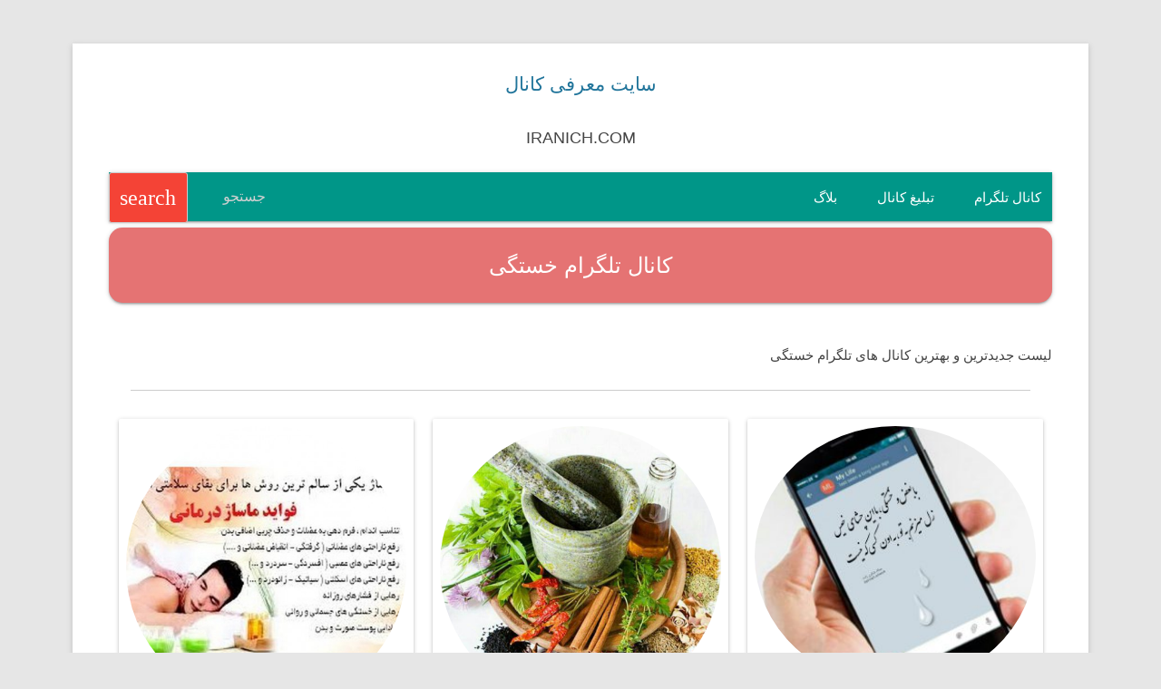

--- FILE ---
content_type: text/html; charset=UTF-8
request_url: https://iranich.com/%DA%A9%D8%A7%D9%86%D8%A7%D9%84-%D8%AA%D9%84%DA%AF%D8%B1%D8%A7%D9%85/%D8%AE%D8%B3%D8%AA%DA%AF%DB%8C
body_size: 15758
content:
<!DOCTYPE html>
<!--[if IE 7]><html class="ie ie7" dir="rtl" lang="fa-IR">
<![endif]-->
<!--[if IE 8]><html class="ie ie8" dir="rtl" lang="fa-IR">
<![endif]-->
<!--[if !(IE 7) & !(IE 8)]><!--><html dir="rtl" lang="fa-IR">
<!--<![endif]--><head><meta name="viewport" content="width=device-width, initial-scale=1.0"/><meta charset="UTF-8" /><meta name="viewport" content="width=device-width" /><link rel="profile" href="https://gmpg.org/xfn/11" /><link rel="pingback" href="https://iranich.com/xmlrpc.php">
<!--[if lt IE 9]> <script src="https://iranich.com/wp-content/themes/channel/js/html5.js" ></script> <![endif]--><meta name='robots' content='index, follow, max-image-preview:large, max-snippet:-1, max-video-preview:-1' /><link rel="canonical" href="https://iranich.com/کانال-تلگرام/خستگی" /><meta property="og:locale" content="fa_IR" /><meta property="og:type" content="article" /><meta property="og:title" content="کانال های تلگرام خستگی" /><meta property="og:url" content="https://iranich.com/کانال-تلگرام/خستگی" /><meta property="og:site_name" content="سایت معرفی کانال" /><meta property="og:image" content="https://iranich.com/wp-content/uploads/2020/07/iranichcom-org-logo.png" /><meta property="og:image:width" content="512" /><meta property="og:image:height" content="512" /><meta property="og:image:type" content="image/png" /><meta name="twitter:card" content="summary_large_image" /> <script type="application/ld+json" class="yoast-schema-graph">{"@context":"https://schema.org","@graph":[{"@type":"CollectionPage","@id":"https://iranich.com/کانال-تلگرام/%d8%ae%d8%b3%d8%aa%da%af%db%8c","url":"https://iranich.com/کانال-تلگرام/%d8%ae%d8%b3%d8%aa%da%af%db%8c","name":"کانال های تلگرام خستگی","isPartOf":{"@id":"https://iranich.com/#website"},"primaryImageOfPage":{"@id":"https://iranich.com/کانال-تلگرام/%d8%ae%d8%b3%d8%aa%da%af%db%8c#primaryimage"},"image":{"@id":"https://iranich.com/کانال-تلگرام/%d8%ae%d8%b3%d8%aa%da%af%db%8c#primaryimage"},"thumbnailUrl":"https://iranich.com/wp-content/uploads/2019/07/342.jpg","breadcrumb":{"@id":"https://iranich.com/کانال-تلگرام/%d8%ae%d8%b3%d8%aa%da%af%db%8c#breadcrumb"},"inLanguage":"fa-IR"},{"@type":"ImageObject","inLanguage":"fa-IR","@id":"https://iranich.com/کانال-تلگرام/%d8%ae%d8%b3%d8%aa%da%af%db%8c#primaryimage","url":"https://iranich.com/wp-content/uploads/2019/07/342.jpg","contentUrl":"https://iranich.com/wp-content/uploads/2019/07/342.jpg","width":720,"height":668},{"@type":"BreadcrumbList","@id":"https://iranich.com/کانال-تلگرام/%d8%ae%d8%b3%d8%aa%da%af%db%8c#breadcrumb","itemListElement":[{"@type":"ListItem","position":1,"name":"صفحه اصلی","item":"https://iranich.com/"},{"@type":"ListItem","position":2,"name":"خستگی"}]},{"@type":"WebSite","@id":"https://iranich.com/#website","url":"https://iranich.com/","name":"سایت معرفی کانال","description":"معرفی جدیدترین و بهترین کانال های تلگرام","publisher":{"@id":"https://iranich.com/#organization"},"potentialAction":[{"@type":"SearchAction","target":{"@type":"EntryPoint","urlTemplate":"https://iranich.com/?s={search_term_string}"},"query-input":{"@type":"PropertyValueSpecification","valueRequired":true,"valueName":"search_term_string"}}],"inLanguage":"fa-IR"},{"@type":"Organization","@id":"https://iranich.com/#organization","name":"معرفی کانال تلگرام","url":"https://iranich.com/","logo":{"@type":"ImageObject","inLanguage":"fa-IR","@id":"https://iranich.com/#/schema/logo/image/","url":"https://iranich.com/wp-content/uploads/2020/07/iranichcom-org-logo.png","contentUrl":"https://iranich.com/wp-content/uploads/2020/07/iranichcom-org-logo.png","width":512,"height":512,"caption":"معرفی کانال تلگرام"},"image":{"@id":"https://iranich.com/#/schema/logo/image/"},"sameAs":["https://www.facebook.com/telechnl","https://t.me/telechnl"]}]}</script> <style id='wp-img-auto-sizes-contain-inline-css' type='text/css'>img:is([sizes=auto i],[sizes^="auto," i]){contain-intrinsic-size:3000px 1500px}
/*# sourceURL=wp-img-auto-sizes-contain-inline-css */</style><link data-optimized="2" rel="stylesheet" href="https://iranich.com/wp-content/litespeed/css/c4ea3c3ec0542236413fee62797e81d0.css?ver=13149" /><style id='wp-block-heading-inline-css' type='text/css'>h1:where(.wp-block-heading).has-background,h2:where(.wp-block-heading).has-background,h3:where(.wp-block-heading).has-background,h4:where(.wp-block-heading).has-background,h5:where(.wp-block-heading).has-background,h6:where(.wp-block-heading).has-background{padding:1.25em 2.375em}h1.has-text-align-left[style*=writing-mode]:where([style*=vertical-lr]),h1.has-text-align-right[style*=writing-mode]:where([style*=vertical-rl]),h2.has-text-align-left[style*=writing-mode]:where([style*=vertical-lr]),h2.has-text-align-right[style*=writing-mode]:where([style*=vertical-rl]),h3.has-text-align-left[style*=writing-mode]:where([style*=vertical-lr]),h3.has-text-align-right[style*=writing-mode]:where([style*=vertical-rl]),h4.has-text-align-left[style*=writing-mode]:where([style*=vertical-lr]),h4.has-text-align-right[style*=writing-mode]:where([style*=vertical-rl]),h5.has-text-align-left[style*=writing-mode]:where([style*=vertical-lr]),h5.has-text-align-right[style*=writing-mode]:where([style*=vertical-rl]),h6.has-text-align-left[style*=writing-mode]:where([style*=vertical-lr]),h6.has-text-align-right[style*=writing-mode]:where([style*=vertical-rl]){rotate:180deg}
/*# sourceURL=https://iranich.com/wp-includes/blocks/heading/style.min.css */</style><style id='wp-block-image-inline-css' type='text/css'>.wp-block-image>a,.wp-block-image>figure>a{display:inline-block}.wp-block-image img{box-sizing:border-box;height:auto;max-width:100%;vertical-align:bottom}@media not (prefers-reduced-motion){.wp-block-image img.hide{visibility:hidden}.wp-block-image img.show{animation:show-content-image .4s}}.wp-block-image[style*=border-radius] img,.wp-block-image[style*=border-radius]>a{border-radius:inherit}.wp-block-image.has-custom-border img{box-sizing:border-box}.wp-block-image.aligncenter{text-align:center}.wp-block-image.alignfull>a,.wp-block-image.alignwide>a{width:100%}.wp-block-image.alignfull img,.wp-block-image.alignwide img{height:auto;width:100%}.wp-block-image .aligncenter,.wp-block-image .alignleft,.wp-block-image .alignright,.wp-block-image.aligncenter,.wp-block-image.alignleft,.wp-block-image.alignright{display:table}.wp-block-image .aligncenter>figcaption,.wp-block-image .alignleft>figcaption,.wp-block-image .alignright>figcaption,.wp-block-image.aligncenter>figcaption,.wp-block-image.alignleft>figcaption,.wp-block-image.alignright>figcaption{caption-side:bottom;display:table-caption}.wp-block-image .alignleft{float:left;margin:.5em 1em .5em 0}.wp-block-image .alignright{float:right;margin:.5em 0 .5em 1em}.wp-block-image .aligncenter{margin-left:auto;margin-right:auto}.wp-block-image :where(figcaption){margin-bottom:1em;margin-top:.5em}.wp-block-image.is-style-circle-mask img{border-radius:9999px}@supports ((-webkit-mask-image:none) or (mask-image:none)) or (-webkit-mask-image:none){.wp-block-image.is-style-circle-mask img{border-radius:0;-webkit-mask-image:url('data:image/svg+xml;utf8,<svg viewBox="0 0 100 100" xmlns="http://www.w3.org/2000/svg"><circle cx="50" cy="50" r="50"/></svg>');mask-image:url('data:image/svg+xml;utf8,<svg viewBox="0 0 100 100" xmlns="http://www.w3.org/2000/svg"><circle cx="50" cy="50" r="50"/></svg>');mask-mode:alpha;-webkit-mask-position:center;mask-position:center;-webkit-mask-repeat:no-repeat;mask-repeat:no-repeat;-webkit-mask-size:contain;mask-size:contain}}:root :where(.wp-block-image.is-style-rounded img,.wp-block-image .is-style-rounded img){border-radius:9999px}.wp-block-image figure{margin:0}.wp-lightbox-container{display:flex;flex-direction:column;position:relative}.wp-lightbox-container img{cursor:zoom-in}.wp-lightbox-container img:hover+button{opacity:1}.wp-lightbox-container button{align-items:center;backdrop-filter:blur(16px) saturate(180%);background-color:#5a5a5a40;border:none;border-radius:4px;cursor:zoom-in;display:flex;height:20px;justify-content:center;left:16px;opacity:0;padding:0;position:absolute;text-align:center;top:16px;width:20px;z-index:100}@media not (prefers-reduced-motion){.wp-lightbox-container button{transition:opacity .2s ease}}.wp-lightbox-container button:focus-visible{outline:3px auto #5a5a5a40;outline:3px auto -webkit-focus-ring-color;outline-offset:3px}.wp-lightbox-container button:hover{cursor:pointer;opacity:1}.wp-lightbox-container button:focus{opacity:1}.wp-lightbox-container button:focus,.wp-lightbox-container button:hover,.wp-lightbox-container button:not(:hover):not(:active):not(.has-background){background-color:#5a5a5a40;border:none}.wp-lightbox-overlay{box-sizing:border-box;cursor:zoom-out;height:100vh;overflow:hidden;position:fixed;right:0;top:0;visibility:hidden;width:100%;z-index:100000}.wp-lightbox-overlay .close-button{align-items:center;cursor:pointer;display:flex;justify-content:center;left:calc(env(safe-area-inset-left) + 16px);min-height:40px;min-width:40px;padding:0;position:absolute;top:calc(env(safe-area-inset-top) + 16px);z-index:5000000}.wp-lightbox-overlay .close-button:focus,.wp-lightbox-overlay .close-button:hover,.wp-lightbox-overlay .close-button:not(:hover):not(:active):not(.has-background){background:none;border:none}.wp-lightbox-overlay .lightbox-image-container{height:var(--wp--lightbox-container-height);overflow:hidden;position:absolute;right:50%;top:50%;transform:translate(50%,-50%);transform-origin:top right;width:var(--wp--lightbox-container-width);z-index:9999999999}.wp-lightbox-overlay .wp-block-image{align-items:center;box-sizing:border-box;display:flex;height:100%;justify-content:center;margin:0;position:relative;transform-origin:100% 0;width:100%;z-index:3000000}.wp-lightbox-overlay .wp-block-image img{height:var(--wp--lightbox-image-height);min-height:var(--wp--lightbox-image-height);min-width:var(--wp--lightbox-image-width);width:var(--wp--lightbox-image-width)}.wp-lightbox-overlay .wp-block-image figcaption{display:none}.wp-lightbox-overlay button{background:none;border:none}.wp-lightbox-overlay .scrim{background-color:#fff;height:100%;opacity:.9;position:absolute;width:100%;z-index:2000000}.wp-lightbox-overlay.active{visibility:visible}@media not (prefers-reduced-motion){.wp-lightbox-overlay.active{animation:turn-on-visibility .25s both}.wp-lightbox-overlay.active img{animation:turn-on-visibility .35s both}.wp-lightbox-overlay.show-closing-animation:not(.active){animation:turn-off-visibility .35s both}.wp-lightbox-overlay.show-closing-animation:not(.active) img{animation:turn-off-visibility .25s both}.wp-lightbox-overlay.zoom.active{animation:none;opacity:1;visibility:visible}.wp-lightbox-overlay.zoom.active .lightbox-image-container{animation:lightbox-zoom-in .4s}.wp-lightbox-overlay.zoom.active .lightbox-image-container img{animation:none}.wp-lightbox-overlay.zoom.active .scrim{animation:turn-on-visibility .4s forwards}.wp-lightbox-overlay.zoom.show-closing-animation:not(.active){animation:none}.wp-lightbox-overlay.zoom.show-closing-animation:not(.active) .lightbox-image-container{animation:lightbox-zoom-out .4s}.wp-lightbox-overlay.zoom.show-closing-animation:not(.active) .lightbox-image-container img{animation:none}.wp-lightbox-overlay.zoom.show-closing-animation:not(.active) .scrim{animation:turn-off-visibility .4s forwards}}@keyframes show-content-image{0%{visibility:hidden}99%{visibility:hidden}to{visibility:visible}}@keyframes turn-on-visibility{0%{opacity:0}to{opacity:1}}@keyframes turn-off-visibility{0%{opacity:1;visibility:visible}99%{opacity:0;visibility:visible}to{opacity:0;visibility:hidden}}@keyframes lightbox-zoom-in{0%{transform:translate(calc(((-100vw + var(--wp--lightbox-scrollbar-width))/2 + var(--wp--lightbox-initial-left-position))*-1),calc(-50vh + var(--wp--lightbox-initial-top-position))) scale(var(--wp--lightbox-scale))}to{transform:translate(50%,-50%) scale(1)}}@keyframes lightbox-zoom-out{0%{transform:translate(50%,-50%) scale(1);visibility:visible}99%{visibility:visible}to{transform:translate(calc(((-100vw + var(--wp--lightbox-scrollbar-width))/2 + var(--wp--lightbox-initial-left-position))*-1),calc(-50vh + var(--wp--lightbox-initial-top-position))) scale(var(--wp--lightbox-scale));visibility:hidden}}
/*# sourceURL=https://iranich.com/wp-includes/blocks/image/style.min.css */</style><style id='wp-block-image-theme-inline-css' type='text/css'>:root :where(.wp-block-image figcaption){color:#555;font-size:13px;text-align:center}.is-dark-theme :root :where(.wp-block-image figcaption){color:#ffffffa6}.wp-block-image{margin:0 0 1em}
/*# sourceURL=https://iranich.com/wp-includes/blocks/image/theme.min.css */</style><style id='wp-block-latest-posts-inline-css' type='text/css'>.wp-block-latest-posts{box-sizing:border-box}.wp-block-latest-posts.alignleft{margin-right:2em}.wp-block-latest-posts.alignright{margin-left:2em}.wp-block-latest-posts.wp-block-latest-posts__list{list-style:none}.wp-block-latest-posts.wp-block-latest-posts__list li{clear:both;overflow-wrap:break-word}.wp-block-latest-posts.is-grid{display:flex;flex-wrap:wrap}.wp-block-latest-posts.is-grid li{margin:0 0 1.25em 1.25em;width:100%}@media (min-width:600px){.wp-block-latest-posts.columns-2 li{width:calc(50% - .625em)}.wp-block-latest-posts.columns-2 li:nth-child(2n){margin-left:0}.wp-block-latest-posts.columns-3 li{width:calc(33.33333% - .83333em)}.wp-block-latest-posts.columns-3 li:nth-child(3n){margin-left:0}.wp-block-latest-posts.columns-4 li{width:calc(25% - .9375em)}.wp-block-latest-posts.columns-4 li:nth-child(4n){margin-left:0}.wp-block-latest-posts.columns-5 li{width:calc(20% - 1em)}.wp-block-latest-posts.columns-5 li:nth-child(5n){margin-left:0}.wp-block-latest-posts.columns-6 li{width:calc(16.66667% - 1.04167em)}.wp-block-latest-posts.columns-6 li:nth-child(6n){margin-left:0}}:root :where(.wp-block-latest-posts.is-grid){padding:0}:root :where(.wp-block-latest-posts.wp-block-latest-posts__list){padding-right:0}.wp-block-latest-posts__post-author,.wp-block-latest-posts__post-date{display:block;font-size:.8125em}.wp-block-latest-posts__post-excerpt,.wp-block-latest-posts__post-full-content{margin-bottom:1em;margin-top:.5em}.wp-block-latest-posts__featured-image a{display:inline-block}.wp-block-latest-posts__featured-image img{height:auto;max-width:100%;width:auto}.wp-block-latest-posts__featured-image.alignleft{float:left;margin-right:1em}.wp-block-latest-posts__featured-image.alignright{float:right;margin-left:1em}.wp-block-latest-posts__featured-image.aligncenter{margin-bottom:1em;text-align:center}
/*# sourceURL=https://iranich.com/wp-includes/blocks/latest-posts/style.min.css */</style><style id='wp-block-group-inline-css' type='text/css'>.wp-block-group{box-sizing:border-box}:where(.wp-block-group.wp-block-group-is-layout-constrained){position:relative}
/*# sourceURL=https://iranich.com/wp-includes/blocks/group/style.min.css */</style><style id='wp-block-group-theme-inline-css' type='text/css'>:where(.wp-block-group.has-background){padding:1.25em 2.375em}
/*# sourceURL=https://iranich.com/wp-includes/blocks/group/theme.min.css */</style><style id='wp-block-paragraph-inline-css' type='text/css'>.is-small-text{font-size:.875em}.is-regular-text{font-size:1em}.is-large-text{font-size:2.25em}.is-larger-text{font-size:3em}.has-drop-cap:not(:focus):first-letter{float:right;font-size:8.4em;font-style:normal;font-weight:100;line-height:.68;margin:.05em 0 0 .1em;text-transform:uppercase}body.rtl .has-drop-cap:not(:focus):first-letter{float:none;margin-right:.1em}p.has-drop-cap.has-background{overflow:hidden}:root :where(p.has-background){padding:1.25em 2.375em}:where(p.has-text-color:not(.has-link-color)) a{color:inherit}p.has-text-align-left[style*="writing-mode:vertical-lr"],p.has-text-align-right[style*="writing-mode:vertical-rl"]{rotate:180deg}
/*# sourceURL=https://iranich.com/wp-includes/blocks/paragraph/style.min.css */</style><style id='global-styles-inline-css' type='text/css'>:root{--wp--preset--aspect-ratio--square: 1;--wp--preset--aspect-ratio--4-3: 4/3;--wp--preset--aspect-ratio--3-4: 3/4;--wp--preset--aspect-ratio--3-2: 3/2;--wp--preset--aspect-ratio--2-3: 2/3;--wp--preset--aspect-ratio--16-9: 16/9;--wp--preset--aspect-ratio--9-16: 9/16;--wp--preset--color--black: #000000;--wp--preset--color--cyan-bluish-gray: #abb8c3;--wp--preset--color--white: #fff;--wp--preset--color--pale-pink: #f78da7;--wp--preset--color--vivid-red: #cf2e2e;--wp--preset--color--luminous-vivid-orange: #ff6900;--wp--preset--color--luminous-vivid-amber: #fcb900;--wp--preset--color--light-green-cyan: #7bdcb5;--wp--preset--color--vivid-green-cyan: #00d084;--wp--preset--color--pale-cyan-blue: #8ed1fc;--wp--preset--color--vivid-cyan-blue: #0693e3;--wp--preset--color--vivid-purple: #9b51e0;--wp--preset--color--blue: #21759b;--wp--preset--color--dark-gray: #444;--wp--preset--color--medium-gray: #9f9f9f;--wp--preset--color--light-gray: #e6e6e6;--wp--preset--gradient--vivid-cyan-blue-to-vivid-purple: linear-gradient(135deg,rgb(6,147,227) 0%,rgb(155,81,224) 100%);--wp--preset--gradient--light-green-cyan-to-vivid-green-cyan: linear-gradient(135deg,rgb(122,220,180) 0%,rgb(0,208,130) 100%);--wp--preset--gradient--luminous-vivid-amber-to-luminous-vivid-orange: linear-gradient(135deg,rgb(252,185,0) 0%,rgb(255,105,0) 100%);--wp--preset--gradient--luminous-vivid-orange-to-vivid-red: linear-gradient(135deg,rgb(255,105,0) 0%,rgb(207,46,46) 100%);--wp--preset--gradient--very-light-gray-to-cyan-bluish-gray: linear-gradient(135deg,rgb(238,238,238) 0%,rgb(169,184,195) 100%);--wp--preset--gradient--cool-to-warm-spectrum: linear-gradient(135deg,rgb(74,234,220) 0%,rgb(151,120,209) 20%,rgb(207,42,186) 40%,rgb(238,44,130) 60%,rgb(251,105,98) 80%,rgb(254,248,76) 100%);--wp--preset--gradient--blush-light-purple: linear-gradient(135deg,rgb(255,206,236) 0%,rgb(152,150,240) 100%);--wp--preset--gradient--blush-bordeaux: linear-gradient(135deg,rgb(254,205,165) 0%,rgb(254,45,45) 50%,rgb(107,0,62) 100%);--wp--preset--gradient--luminous-dusk: linear-gradient(135deg,rgb(255,203,112) 0%,rgb(199,81,192) 50%,rgb(65,88,208) 100%);--wp--preset--gradient--pale-ocean: linear-gradient(135deg,rgb(255,245,203) 0%,rgb(182,227,212) 50%,rgb(51,167,181) 100%);--wp--preset--gradient--electric-grass: linear-gradient(135deg,rgb(202,248,128) 0%,rgb(113,206,126) 100%);--wp--preset--gradient--midnight: linear-gradient(135deg,rgb(2,3,129) 0%,rgb(40,116,252) 100%);--wp--preset--font-size--small: 13px;--wp--preset--font-size--medium: 20px;--wp--preset--font-size--large: 36px;--wp--preset--font-size--x-large: 42px;--wp--preset--spacing--20: 0.44rem;--wp--preset--spacing--30: 0.67rem;--wp--preset--spacing--40: 1rem;--wp--preset--spacing--50: 1.5rem;--wp--preset--spacing--60: 2.25rem;--wp--preset--spacing--70: 3.38rem;--wp--preset--spacing--80: 5.06rem;--wp--preset--shadow--natural: 6px 6px 9px rgba(0, 0, 0, 0.2);--wp--preset--shadow--deep: 12px 12px 50px rgba(0, 0, 0, 0.4);--wp--preset--shadow--sharp: 6px 6px 0px rgba(0, 0, 0, 0.2);--wp--preset--shadow--outlined: 6px 6px 0px -3px rgb(255, 255, 255), 6px 6px rgb(0, 0, 0);--wp--preset--shadow--crisp: 6px 6px 0px rgb(0, 0, 0);}:where(.is-layout-flex){gap: 0.5em;}:where(.is-layout-grid){gap: 0.5em;}body .is-layout-flex{display: flex;}.is-layout-flex{flex-wrap: wrap;align-items: center;}.is-layout-flex > :is(*, div){margin: 0;}body .is-layout-grid{display: grid;}.is-layout-grid > :is(*, div){margin: 0;}:where(.wp-block-columns.is-layout-flex){gap: 2em;}:where(.wp-block-columns.is-layout-grid){gap: 2em;}:where(.wp-block-post-template.is-layout-flex){gap: 1.25em;}:where(.wp-block-post-template.is-layout-grid){gap: 1.25em;}.has-black-color{color: var(--wp--preset--color--black) !important;}.has-cyan-bluish-gray-color{color: var(--wp--preset--color--cyan-bluish-gray) !important;}.has-white-color{color: var(--wp--preset--color--white) !important;}.has-pale-pink-color{color: var(--wp--preset--color--pale-pink) !important;}.has-vivid-red-color{color: var(--wp--preset--color--vivid-red) !important;}.has-luminous-vivid-orange-color{color: var(--wp--preset--color--luminous-vivid-orange) !important;}.has-luminous-vivid-amber-color{color: var(--wp--preset--color--luminous-vivid-amber) !important;}.has-light-green-cyan-color{color: var(--wp--preset--color--light-green-cyan) !important;}.has-vivid-green-cyan-color{color: var(--wp--preset--color--vivid-green-cyan) !important;}.has-pale-cyan-blue-color{color: var(--wp--preset--color--pale-cyan-blue) !important;}.has-vivid-cyan-blue-color{color: var(--wp--preset--color--vivid-cyan-blue) !important;}.has-vivid-purple-color{color: var(--wp--preset--color--vivid-purple) !important;}.has-black-background-color{background-color: var(--wp--preset--color--black) !important;}.has-cyan-bluish-gray-background-color{background-color: var(--wp--preset--color--cyan-bluish-gray) !important;}.has-white-background-color{background-color: var(--wp--preset--color--white) !important;}.has-pale-pink-background-color{background-color: var(--wp--preset--color--pale-pink) !important;}.has-vivid-red-background-color{background-color: var(--wp--preset--color--vivid-red) !important;}.has-luminous-vivid-orange-background-color{background-color: var(--wp--preset--color--luminous-vivid-orange) !important;}.has-luminous-vivid-amber-background-color{background-color: var(--wp--preset--color--luminous-vivid-amber) !important;}.has-light-green-cyan-background-color{background-color: var(--wp--preset--color--light-green-cyan) !important;}.has-vivid-green-cyan-background-color{background-color: var(--wp--preset--color--vivid-green-cyan) !important;}.has-pale-cyan-blue-background-color{background-color: var(--wp--preset--color--pale-cyan-blue) !important;}.has-vivid-cyan-blue-background-color{background-color: var(--wp--preset--color--vivid-cyan-blue) !important;}.has-vivid-purple-background-color{background-color: var(--wp--preset--color--vivid-purple) !important;}.has-black-border-color{border-color: var(--wp--preset--color--black) !important;}.has-cyan-bluish-gray-border-color{border-color: var(--wp--preset--color--cyan-bluish-gray) !important;}.has-white-border-color{border-color: var(--wp--preset--color--white) !important;}.has-pale-pink-border-color{border-color: var(--wp--preset--color--pale-pink) !important;}.has-vivid-red-border-color{border-color: var(--wp--preset--color--vivid-red) !important;}.has-luminous-vivid-orange-border-color{border-color: var(--wp--preset--color--luminous-vivid-orange) !important;}.has-luminous-vivid-amber-border-color{border-color: var(--wp--preset--color--luminous-vivid-amber) !important;}.has-light-green-cyan-border-color{border-color: var(--wp--preset--color--light-green-cyan) !important;}.has-vivid-green-cyan-border-color{border-color: var(--wp--preset--color--vivid-green-cyan) !important;}.has-pale-cyan-blue-border-color{border-color: var(--wp--preset--color--pale-cyan-blue) !important;}.has-vivid-cyan-blue-border-color{border-color: var(--wp--preset--color--vivid-cyan-blue) !important;}.has-vivid-purple-border-color{border-color: var(--wp--preset--color--vivid-purple) !important;}.has-vivid-cyan-blue-to-vivid-purple-gradient-background{background: var(--wp--preset--gradient--vivid-cyan-blue-to-vivid-purple) !important;}.has-light-green-cyan-to-vivid-green-cyan-gradient-background{background: var(--wp--preset--gradient--light-green-cyan-to-vivid-green-cyan) !important;}.has-luminous-vivid-amber-to-luminous-vivid-orange-gradient-background{background: var(--wp--preset--gradient--luminous-vivid-amber-to-luminous-vivid-orange) !important;}.has-luminous-vivid-orange-to-vivid-red-gradient-background{background: var(--wp--preset--gradient--luminous-vivid-orange-to-vivid-red) !important;}.has-very-light-gray-to-cyan-bluish-gray-gradient-background{background: var(--wp--preset--gradient--very-light-gray-to-cyan-bluish-gray) !important;}.has-cool-to-warm-spectrum-gradient-background{background: var(--wp--preset--gradient--cool-to-warm-spectrum) !important;}.has-blush-light-purple-gradient-background{background: var(--wp--preset--gradient--blush-light-purple) !important;}.has-blush-bordeaux-gradient-background{background: var(--wp--preset--gradient--blush-bordeaux) !important;}.has-luminous-dusk-gradient-background{background: var(--wp--preset--gradient--luminous-dusk) !important;}.has-pale-ocean-gradient-background{background: var(--wp--preset--gradient--pale-ocean) !important;}.has-electric-grass-gradient-background{background: var(--wp--preset--gradient--electric-grass) !important;}.has-midnight-gradient-background{background: var(--wp--preset--gradient--midnight) !important;}.has-small-font-size{font-size: var(--wp--preset--font-size--small) !important;}.has-medium-font-size{font-size: var(--wp--preset--font-size--medium) !important;}.has-large-font-size{font-size: var(--wp--preset--font-size--large) !important;}.has-x-large-font-size{font-size: var(--wp--preset--font-size--x-large) !important;}
/*# sourceURL=global-styles-inline-css */</style><style id='classic-theme-styles-inline-css' type='text/css'>/*! This file is auto-generated */
.wp-block-button__link{color:#fff;background-color:#32373c;border-radius:9999px;box-shadow:none;text-decoration:none;padding:calc(.667em + 2px) calc(1.333em + 2px);font-size:1.125em}.wp-block-file__button{background:#32373c;color:#fff;text-decoration:none}
/*# sourceURL=/wp-includes/css/classic-themes.min.css */</style> <script type="text/javascript" src="https://iranich.com/wp-includes/js/jquery/jquery.min.js?ver=3.7.1" id="jquery-core-js"></script> <script data-optimized="1" type="text/javascript" src="https://iranich.com/wp-content/litespeed/js/7885a680a7bbe682bd61fee24956610b.js?ver=5e0a0" id="jquery-migrate-js"></script> <meta name="generator" content="WordPress 6.9" /><style type="text/css">/* Background color */
                .fbc-page .fbc-wrap .fbc-items {
                    background-color: ;
                }
                /* Items font size */
                .fbc-page .fbc-wrap .fbc-items li {
                    font-size: 14px;
                }
                
                /* Items' link color */
                .fbc-page .fbc-wrap .fbc-items li a {
                    color: #337ab7;                    
                }
                
                /* Seprator color */
                .fbc-page .fbc-wrap .fbc-items li .fbc-separator {
                    color: #cccccc;
                }
                
                /* Active item & end-text color */
                .fbc-page .fbc-wrap .fbc-items li.active span,
                .fbc-page .fbc-wrap .fbc-items li .fbc-end-text {
                    color: #27272a;
                    font-size: 14px;
                }</style><link rel="preload" href="https://iranich.com/wp-content/themes/channel/fonts/SansFa.woff2" as="font" type="font/woff2" crossorigin><link rel="preload" href="https://iranich.com/wp-content/themes/channel/fonts/MaterialIcons-Regular.woff2" as="font" type="font/woff2" crossorigin><link rel="icon" href="https://iranich.com/wp-content/uploads/2020/06/cropped-iranichcom-logo-32x32.png" sizes="32x32" /><link rel="icon" href="https://iranich.com/wp-content/uploads/2020/06/cropped-iranichcom-logo-192x192.png" sizes="192x192" /><link rel="apple-touch-icon" href="https://iranich.com/wp-content/uploads/2020/06/cropped-iranichcom-logo-180x180.png" /><meta name="msapplication-TileImage" content="https://iranich.com/wp-content/uploads/2020/06/cropped-iranichcom-logo-270x270.png" /><style type="text/css" id="wp-custom-css">@media only screen and (min-width: 960px) {
.fixed-action-btn {
	display: none !important;
}
}
button.button.member-count {
    position: absolute;
    left: 50%;
    transform: translateX(-50%);
	   bottom: 50px;
    background-color: #26a69a;
		color:white;
    font-size: 18px;
		border:none;
		border-radius: 25px;
	  display: block;
    margin-left: auto;
    margin-right: auto;
}
button.button.member-count.special {
    background-color: #ff004e;
}
span.button.member-count {
    position: absolute;
    left: 50%;
    transform: translateX(-50%);
    bottom: 50px;
    background-color: #26a69a;
    color: white;
    font-size: 18px;
    border: none;
    border-radius: 25px;
	  padding: 8px 16px;
		border-radius: 25px;
}
.site-content {
    width: 100% !important;
}
.card.small .card-image + .card-content, .card.medium .card-image + .card-content, .card.large .card-image + .card-content {
    max-height: 100%;
}
.card.large {
    min-height: 720px;
}
.entry-content h2, .comment-content h2, .mu_register h2 {
    font-size: 22px !important;
}
.entry-header .entry-title {
    font-size: 24px !important;
}
strong {
    font-weight: 700;
}
.entry-content h3, .comment-content h3 {
    font-size: 20px !important;
}
button {
    color: white;
    background-color: red;
    padding: 10px 20px;
    font-size: 18px;
    font-weight: 600;
}
.widget-area {
    width: 100%;
}
figcaption.wp-element-caption {
    text-align: center !important;
    font-size: 18px;
    padding: 0px;
    margin: 10px 0px;
}
.wp-block-latest-posts__featured-image .button.member-count {
    display: none;
}
.widget-area .widget {
    margin-bottom: 10px !important;
}
.wp-block-latest-posts__featured-image.aligncenter {
    margin-top: 30px;
}
a.wp-block-latest-posts__post-title {
    font-size: 16px;
}
.fbc-page .fbc-wrap .fbc-items {
font-family: 'SansFa', Helvetica, Arial, sans-serif !important;
}

@media (max-width: 600px) {
  .card.large {
    min-height: auto !important;
    height: auto !important;
    padding-bottom: 70px;
  }
	.row .col {
			padding: 0 0.2rem !important;
	}
	.site {
			padding: 0 10px !important;
	}
}

@media (min-width: 601px) {
  .card.large {
    min-height: 780px !important;
		padding-bottom: 10px;
  }
}

.card .card-image img {
    border-radius: 50%;
    padding: 8px;
}
.entry-content img, .comment-content img, .widget img, img.header-image, .author-avatar img, img.wp-post-image {
    box-shadow: unset;
}
div#primary .card.hoverable {
    box-shadow: unset;
}
img {
    border-radius: 50% !important;
}
button.button.member-count.special:hover {
    background: #ff004e !important;
}
.btn {
    border-radius: 15px;
}
.card-panel.red.lighten-2.center-align.white-text {
    border-radius: 15px;
}</style><title>کانال های تلگرام خستگی</title> <script data-optimized="1" src="https://iranich.com/wp-content/litespeed/js/a93a7219b6e92ada0cb139bfc8e287d5.js?ver=287d5" ></script> <script data-optimized="1" >jQuery.ias({container:"#content",item:".post",next:".nav-previous a",pagination:'.navigation',loader:'<div class="progress"><div class="indeterminate"></div></div>',triggerPageThreshold:2,trigger:'<div class="center"><a class="waves-effect waves-light btn-large red white-text">نمایش موارد بیشتر</a></div><br>',onLoadItems:function(items){console.log('item loaded')}})</script> <script data-cfasync="false" nonce="bddbe5e8-5e69-4796-8074-4f0caf40b129">try{(function(w,d){!function(j,k,l,m){if(j.zaraz)console.error("zaraz is loaded twice");else{j[l]=j[l]||{};j[l].executed=[];j.zaraz={deferred:[],listeners:[]};j.zaraz._v="5874";j.zaraz._n="bddbe5e8-5e69-4796-8074-4f0caf40b129";j.zaraz.q=[];j.zaraz._f=function(n){return async function(){var o=Array.prototype.slice.call(arguments);j.zaraz.q.push({m:n,a:o})}};for(const p of["track","set","debug"])j.zaraz[p]=j.zaraz._f(p);j.zaraz.init=()=>{var q=k.getElementsByTagName(m)[0],r=k.createElement(m),s=k.getElementsByTagName("title")[0];s&&(j[l].t=k.getElementsByTagName("title")[0].text);j[l].x=Math.random();j[l].w=j.screen.width;j[l].h=j.screen.height;j[l].j=j.innerHeight;j[l].e=j.innerWidth;j[l].l=j.location.href;j[l].r=k.referrer;j[l].k=j.screen.colorDepth;j[l].n=k.characterSet;j[l].o=(new Date).getTimezoneOffset();if(j.dataLayer)for(const t of Object.entries(Object.entries(dataLayer).reduce((u,v)=>({...u[1],...v[1]}),{})))zaraz.set(t[0],t[1],{scope:"page"});j[l].q=[];for(;j.zaraz.q.length;){const w=j.zaraz.q.shift();j[l].q.push(w)}r.defer=!0;for(const x of[localStorage,sessionStorage])Object.keys(x||{}).filter(z=>z.startsWith("_zaraz_")).forEach(y=>{try{j[l]["z_"+y.slice(7)]=JSON.parse(x.getItem(y))}catch{j[l]["z_"+y.slice(7)]=x.getItem(y)}});r.referrerPolicy="origin";r.src="/cdn-cgi/zaraz/s.js?z="+btoa(encodeURIComponent(JSON.stringify(j[l])));q.parentNode.insertBefore(r,q)};["complete","interactive"].includes(k.readyState)?zaraz.init():j.addEventListener("DOMContentLoaded",zaraz.init)}}(w,d,"zarazData","script");window.zaraz._p=async d$=>new Promise(ea=>{if(d$){d$.e&&d$.e.forEach(eb=>{try{const ec=d.querySelector("script[nonce]"),ed=ec?.nonce||ec?.getAttribute("nonce"),ee=d.createElement("script");ed&&(ee.nonce=ed);ee.innerHTML=eb;ee.onload=()=>{d.head.removeChild(ee)};d.head.appendChild(ee)}catch(ef){console.error(`Error executing script: ${eb}\n`,ef)}});Promise.allSettled((d$.f||[]).map(eg=>fetch(eg[0],eg[1])))}ea()});zaraz._p({"e":["(function(w,d){})(window,document)"]});})(window,document)}catch(e){throw fetch("/cdn-cgi/zaraz/t"),e;};</script></head><body class="rtl archive tag tag-9618 wp-embed-responsive wp-theme-channel single-author"><div id="page" class="hfeed site"><header id="masthead" role="banner"><div class="row center">
<br><h2 class="site-title center-align"><a href="https://iranich.com/" title="سایت معرفی کانال" rel="home">سایت معرفی کانال</a></h2>
<br><h3 class="center">
IRANICH.COM</h3></div><nav id="site-navigation" class="main-navigation teal" role="navigation"><div class="nav-wrapper"><div class="row"><div class="hide-on-large-only">
<a href="#" class="sidenav-trigger col s1 m1 l1 right"	data-target="mobile-links">
<i class="material-icons">menu</i>	</a></div><div class="hide-on-med-and-down col l10 right white-text"><ul id="menu-menu-1" class=""><li id="menu-item-131738" class="menu-item menu-item-type-custom menu-item-object-custom menu-item-home menu-item-has-children menu-item-131738 right"><a href="https://iranich.com/">کانال تلگرام</a><ul class="sub-menu"><li id="menu-item-132910" class="menu-item menu-item-type-custom menu-item-object-custom menu-item-132910 right"><a href="https://iranich.com/کانال-تلگرام/فیلم">کانال فیلم</a></li><li id="menu-item-132914" class="menu-item menu-item-type-custom menu-item-object-custom menu-item-132914 right"><a href="https://iranich.com/کانال-تلگرام/سریال">کانال سریال</a></li><li id="menu-item-132911" class="menu-item menu-item-type-custom menu-item-object-custom menu-item-132911 right"><a href="https://iranich.com/کانال-تلگرام/موزیک">کانال موزیک</a></li><li id="menu-item-132913" class="menu-item menu-item-type-custom menu-item-object-custom menu-item-132913 right"><a href="https://iranich.com/کانال-تلگرام/لباس">کانال لباس</a></li><li id="menu-item-132916" class="menu-item menu-item-type-custom menu-item-object-custom menu-item-132916 right"><a href="https://iranich.com/کانال-تلگرام/تولیدی">کانال تولیدی</a></li><li id="menu-item-132917" class="menu-item menu-item-type-custom menu-item-object-custom menu-item-132917 right"><a href="https://iranich.com/کانال-تلگرام/عمده">کانال عمده</a></li><li id="menu-item-132915" class="menu-item menu-item-type-custom menu-item-object-custom menu-item-132915 right"><a href="https://iranich.com/کانال-تلگرام/ریمیکس">کانال ریمیکس</a></li><li id="menu-item-132912" class="menu-item menu-item-type-custom menu-item-object-custom menu-item-132912 right"><a href="https://iranich.com/کانال-تلگرام/فروشگاه">کانال فروشگاه</a></li></ul></li><li id="menu-item-131739" class="menu-item menu-item-type-post_type menu-item-object-page menu-item-131739 right"><a href="https://iranich.com/channel-submit">تبلیغ کانال</a></li><li id="menu-item-133329" class="menu-item menu-item-type-taxonomy menu-item-object-category menu-item-133329 right"><a href="https://iranich.com/تلگرام/%d8%a8%d9%84%d8%a7%da%af">بلاگ</a></li></ul></div><form role="search" method="get" id="searchform" class="searchform" action="https://iranich.com">
<button type="submit" id="searchsubmit" class="red col s2 m1 l1 left">
<i class="small material-icons white-text ">search</i></button>
<input type="text" placeholder="جستجو" name="s" id="s" class=" col s4 m2 l1 left white-text" required></form></div></div></nav><div class="menu-menu-1-container"><ul id="mobile-links" class="sidenav"><li class="menu-item menu-item-type-custom menu-item-object-custom menu-item-home menu-item-has-children menu-item-131738 right"><a href="https://iranich.com/">کانال تلگرام</a><ul class="sub-menu"><li class="menu-item menu-item-type-custom menu-item-object-custom menu-item-132910 right"><a href="https://iranich.com/کانال-تلگرام/فیلم">کانال فیلم</a></li><li class="menu-item menu-item-type-custom menu-item-object-custom menu-item-132914 right"><a href="https://iranich.com/کانال-تلگرام/سریال">کانال سریال</a></li><li class="menu-item menu-item-type-custom menu-item-object-custom menu-item-132911 right"><a href="https://iranich.com/کانال-تلگرام/موزیک">کانال موزیک</a></li><li class="menu-item menu-item-type-custom menu-item-object-custom menu-item-132913 right"><a href="https://iranich.com/کانال-تلگرام/لباس">کانال لباس</a></li><li class="menu-item menu-item-type-custom menu-item-object-custom menu-item-132916 right"><a href="https://iranich.com/کانال-تلگرام/تولیدی">کانال تولیدی</a></li><li class="menu-item menu-item-type-custom menu-item-object-custom menu-item-132917 right"><a href="https://iranich.com/کانال-تلگرام/عمده">کانال عمده</a></li><li class="menu-item menu-item-type-custom menu-item-object-custom menu-item-132915 right"><a href="https://iranich.com/کانال-تلگرام/ریمیکس">کانال ریمیکس</a></li><li class="menu-item menu-item-type-custom menu-item-object-custom menu-item-132912 right"><a href="https://iranich.com/کانال-تلگرام/فروشگاه">کانال فروشگاه</a></li></ul></li><li class="menu-item menu-item-type-post_type menu-item-object-page menu-item-131739 right"><a href="https://iranich.com/channel-submit">تبلیغ کانال</a></li><li class="menu-item menu-item-type-taxonomy menu-item-object-category menu-item-133329 right"><a href="https://iranich.com/تلگرام/%d8%a8%d9%84%d8%a7%da%af">بلاگ</a></li></ul></div></header><div id="main" class="wrapper"><section id="primary" class="row"><div id="content" role="main"><div class="card-panel red lighten-2 center-align white-text"><h1>
کانال تلگرام خستگی</h1></div>
<br><div class="right-align"><p>
لیست جدیدترین و بهترین کانال های تلگرام خستگی</p><hr></div><article id="post-70626" class="col s12 m6 l4 right post-70626 post type-post status-publish format-standard has-post-thumbnail hentry category-13882 tag-9618 tag-853 tag-85"><div class="card large hoverable"><div class="card-image">
<a href="https://iranich.com/%da%a9%d8%a7%d9%86%d8%a7%d9%84-%d8%b9%da%a9%d8%b3-%d9%87%d8%a7%db%8c-%d8%b2%db%8c%d8%a8%d8%a7-%d8%a8%d8%a7%d8%a8%d8%ba%d8%b6-%d9%88-%d8%ae%d8%b3%d8%aa%da%af%db%8c%d8%8c%d8%a8%d8%a7%d8%a7%db%8c%d9%86.html">
<img data-lazyloaded="1" src="[data-uri]" width="300" height="278" data-src="https://iranich.com/wp-content/uploads/2019/07/342-300x278.jpg" class="attachment-medium size-medium wp-post-image" alt="کانال عکس های زیبا بابغض و خستگی،بااین چشای خیس
زل" title="کانال عکس های زیبا بابغض و خستگی،بااین چشای خیس
زل" decoding="async" fetchpriority="high" /><noscript><img width="300" height="278" src="https://iranich.com/wp-content/uploads/2019/07/342-300x278.jpg" class="attachment-medium size-medium wp-post-image" alt="کانال عکس های زیبا بابغض و خستگی،بااین چشای خیس
زل" title="کانال عکس های زیبا بابغض و خستگی،بااین چشای خیس
زل" decoding="async" fetchpriority="high" /></noscript>        </a></div><div class="card-content"><div class="card-title"><h2>کانال عکس های زیبا بابغض و خستگی،بااین چشای خیس
زل</h2></div><div class="entry-content"><p>بابغض و خستگی،بااین چشای خیس زل میزنم به تو به اون کسی که نیست #میلاد_شکری_زاده کانال عکس های زیبا</p></div></div><div class="card-action center">
<a class="btn white-text" href="https://iranich.com/%da%a9%d8%a7%d9%86%d8%a7%d9%84-%d8%b9%da%a9%d8%b3-%d9%87%d8%a7%db%8c-%d8%b2%db%8c%d8%a8%d8%a7-%d8%a8%d8%a7%d8%a8%d8%ba%d8%b6-%d9%88-%d8%ae%d8%b3%d8%aa%da%af%db%8c%d8%8c%d8%a8%d8%a7%d8%a7%db%8c%d9%86.html">اطلاعات (عکس پروفایل)</a></div></div></article><article id="post-52393" class="col s12 m6 l4 right post-52393 post type-post status-publish format-standard has-post-thumbnail hentry category-65 tag-909 tag-609 tag-490 tag-2828 tag-180 tag-892 tag-4019 tag-9618 tag-495 tag-_ tag-540 tag-289 tag-7679"><div class="card large hoverable"><div class="card-image">
<a href="https://iranich.com/%da%a9%d8%a7%d9%86%d8%a7%d9%84-%d8%b7%d8%a8-%d8%b3%d9%86%d8%aa%db%8c-%d8%a7%d8%b3%d9%84%d8%a7%d9%85%db%8c-%d8%a7%db%8c%d8%b1%d8%a7%d9%86%db%8c-%da%86%db%8c%d9%86%db%8c.html">
<img data-lazyloaded="1" src="[data-uri]" width="300" height="300" data-src="https://iranich.com/wp-content/uploads/2018/09/traditional_medicine_SOLTAN-500x500.jpg" class="attachment-medium size-medium wp-post-image" alt="کانال طب سنتی (اسلامی-ایرانی- چینی&#8230;)" title="کانال طب سنتی (اسلامی-ایرانی- چینی&#8230;)" decoding="async" /><noscript><img width="300" height="300" src="https://iranich.com/wp-content/uploads/2018/09/traditional_medicine_SOLTAN-500x500.jpg" class="attachment-medium size-medium wp-post-image" alt="کانال طب سنتی (اسلامی-ایرانی- چینی&#8230;)" title="کانال طب سنتی (اسلامی-ایرانی- چینی&#8230;)" decoding="async" /></noscript>        </a></div><div class="card-content"><div class="card-title"><h2>کانال طب سنتی (اسلامی-ایرانی- چینی&#8230;)</h2></div><div class="entry-content"><p>کانالی صرفا جهت اگاهی عزیزان از دستورالعمل و روشهای ساده و مجرب و مورد تایید متخصصین طب سنتی جهت پیشگیری و درمان https://t.me/traditional_medicine_SOLTAN &nbsp; &nbsp; #طب #سنتی #اسلامی #ایرانی #چینی #پیشگیری #درمان #بیماریها #پزشکی #زالو_درمانی [&hellip;]</p></div></div><div class="card-action center">
<a class="btn white-text" href="https://iranich.com/%da%a9%d8%a7%d9%86%d8%a7%d9%84-%d8%b7%d8%a8-%d8%b3%d9%86%d8%aa%db%8c-%d8%a7%d8%b3%d9%84%d8%a7%d9%85%db%8c-%d8%a7%db%8c%d8%b1%d8%a7%d9%86%db%8c-%da%86%db%8c%d9%86%db%8c.html">توضیحات</a></div></div></article><article id="post-12742" class="col s12 m6 l4 right post-12742 post type-post status-publish format-standard has-post-thumbnail hentry category-65 category-574 tag-_ tag-4658 tag-4659 tag-235 tag-1418 tag-9618 tag-1354 tag-2845 tag-509 tag-4156 tag-2425 tag-4656 tag-1000 tag-8035 tag-1822"><div class="card large hoverable"><div class="card-image">
<a href="https://iranich.com/%da%a9%d8%a7%d9%86%d8%a7%d9%84-yumeiho-therapy%d9%85%d8%a7%d8%b3%d8%a7%da%98%d8%af%d8%b1%d9%85%d8%a7%d9%86%d9%8a.html">
<img data-lazyloaded="1" src="[data-uri]" width="300" height="300" data-src="https://iranich.com/wp-content/uploads/2016/05/GreenMassage1-500x500.jpg" class="attachment-medium size-medium wp-post-image" alt="کانال Yumeiho &#8211; Therapy(ماساژدرماني)" title="کانال Yumeiho &#8211; Therapy(ماساژدرماني)" decoding="async" /><noscript><img width="300" height="300" src="https://iranich.com/wp-content/uploads/2016/05/GreenMassage1-500x500.jpg" class="attachment-medium size-medium wp-post-image" alt="کانال Yumeiho &#8211; Therapy(ماساژدرماني)" title="کانال Yumeiho &#8211; Therapy(ماساژدرماني)" decoding="async" /></noscript>        </a></div><div class="card-content"><div class="card-title"><h2>کانال Yumeiho &#8211; Therapy(ماساژدرماني)</h2></div><div class="entry-content"><p>[ کانال ماساژ درمانی دکتر خان آرمویی را از دست ندهید ماساژ توسط #ماساژور حرفه ای را تجربه کنید. فرم دهی به #عضلات و حذف #چربی اضافی بدن رفع ناراحتی های #عضلانی ( گرفتگی &ndash; [&hellip;]</p></div></div><div class="card-action center">
<a class="btn white-text" href="https://iranich.com/%da%a9%d8%a7%d9%86%d8%a7%d9%84-yumeiho-therapy%d9%85%d8%a7%d8%b3%d8%a7%da%98%d8%af%d8%b1%d9%85%d8%a7%d9%86%d9%8a.html">توضیحات</a></div></div></article></div></section><div id="secondary" class="widget-area" role="complementary"><aside id="block-2" class="widget widget_block"><div class="wp-block-group"><div class="wp-block-group__inner-container is-layout-flow wp-block-group-is-layout-flow"><h2 class="wp-block-heading has-text-align-center">کانال های ویژه</h2><ul class="wp-block-latest-posts__list aligncenter wp-block-latest-posts has-medium-font-size"><li><div class="wp-block-latest-posts__featured-image aligncenter"><a href="https://iranich.com/%da%a9%d8%a7%d9%86%d8%a7%d9%84-%d8%ae%d8%b4%da%a9%d8%a8%d8%a7%d8%b1%d9%90-%d8%aa%d8%a7%d9%be%d9%90-%d8%aa%d9%88%db%8c%d8%b3%d8%b1%da%a9%d8%a7%d9%86.html" aria-label="کانال خشکبارِ تاپِ تویسرکان"><img data-lazyloaded="1" src="[data-uri]" decoding="async" width="300" height="300" data-src="https://iranich.com/wp-content/uploads/2026/01/khoshkebartap-300x300.jpg" class="attachment-medium size-medium wp-post-image" alt="" style="max-width:200px;max-height:200px;" /><noscript><img decoding="async" width="300" height="300" src="https://iranich.com/wp-content/uploads/2026/01/khoshkebartap-300x300.jpg" class="attachment-medium size-medium wp-post-image" alt="" style="max-width:200px;max-height:200px;" /></noscript><button class="button member-count special">ویژه</button></a></div><a class="wp-block-latest-posts__post-title" href="https://iranich.com/%da%a9%d8%a7%d9%86%d8%a7%d9%84-%d8%ae%d8%b4%da%a9%d8%a8%d8%a7%d8%b1%d9%90-%d8%aa%d8%a7%d9%be%d9%90-%d8%aa%d9%88%db%8c%d8%b3%d8%b1%da%a9%d8%a7%d9%86.html">کانال خشکبارِ تاپِ تویسرکان</a></li><li><div class="wp-block-latest-posts__featured-image aligncenter"><a href="https://iranich.com/%da%a9%d8%a7%d9%86%d8%a7%d9%84-%d9%85%d9%86%da%86%d8%b3%d8%aa%d8%b1%db%8c%d9%88%d9%86%d8%a7%db%8c%d8%aa%d8%af-%d9%85%d9%86%da%86%d8%b3%d8%aa%d8%b1-%db%8c%d9%88%d9%86%d8%a7%db%8c%d8%aa%d8%af.html" aria-label="کانال منچستریونایتد | منچستر یونایتد"><img data-lazyloaded="1" src="[data-uri]" decoding="async" width="300" height="300" data-src="https://iranich.com/wp-content/uploads/2026/01/ManchesterUnited_Daily-300x300.jpg" class="attachment-medium size-medium wp-post-image" alt="" style="max-width:200px;max-height:200px;" /><noscript><img decoding="async" width="300" height="300" src="https://iranich.com/wp-content/uploads/2026/01/ManchesterUnited_Daily-300x300.jpg" class="attachment-medium size-medium wp-post-image" alt="" style="max-width:200px;max-height:200px;" /></noscript><button class="button member-count special">ویژه</button></a></div><a class="wp-block-latest-posts__post-title" href="https://iranich.com/%da%a9%d8%a7%d9%86%d8%a7%d9%84-%d9%85%d9%86%da%86%d8%b3%d8%aa%d8%b1%db%8c%d9%88%d9%86%d8%a7%db%8c%d8%aa%d8%af-%d9%85%d9%86%da%86%d8%b3%d8%aa%d8%b1-%db%8c%d9%88%d9%86%d8%a7%db%8c%d8%aa%d8%af.html">کانال منچستریونایتد | منچستر یونایتد</a></li><li><div class="wp-block-latest-posts__featured-image aligncenter"><a href="https://iranich.com/%da%a9%d8%a7%d9%86%d8%a7%d9%84-karinohub.html" aria-label="کانال KarinoHub"><img data-lazyloaded="1" src="[data-uri]" decoding="async" width="300" height="300" data-src="https://iranich.com/wp-content/uploads/2026/01/KarinoHub2025-300x300.jpg" class="attachment-medium size-medium wp-post-image" alt="" style="max-width:200px;max-height:200px;" /><noscript><img decoding="async" width="300" height="300" src="https://iranich.com/wp-content/uploads/2026/01/KarinoHub2025-300x300.jpg" class="attachment-medium size-medium wp-post-image" alt="" style="max-width:200px;max-height:200px;" /></noscript><button class="button member-count special">ویژه</button></a></div><a class="wp-block-latest-posts__post-title" href="https://iranich.com/%da%a9%d8%a7%d9%86%d8%a7%d9%84-karinohub.html">کانال KarinoHub</a></li><li><div class="wp-block-latest-posts__featured-image aligncenter"><a href="https://iranich.com/%da%a9%d8%a7%d9%86%d8%a7%d9%84-persian-wear.html" aria-label="کانال Persian Wear"><img data-lazyloaded="1" src="[data-uri]" decoding="async" width="300" height="300" data-src="https://iranich.com/wp-content/uploads/2026/01/Persian_Wear1-300x300.jpg" class="attachment-medium size-medium wp-post-image" alt="" style="max-width:200px;max-height:200px;" /><noscript><img decoding="async" width="300" height="300" src="https://iranich.com/wp-content/uploads/2026/01/Persian_Wear1-300x300.jpg" class="attachment-medium size-medium wp-post-image" alt="" style="max-width:200px;max-height:200px;" /></noscript><button class="button member-count special">ویژه</button></a></div><a class="wp-block-latest-posts__post-title" href="https://iranich.com/%da%a9%d8%a7%d9%86%d8%a7%d9%84-persian-wear.html">کانال Persian Wear</a></li><li><div class="wp-block-latest-posts__featured-image aligncenter"><a href="https://iranich.com/%da%a9%d8%a7%d9%86%d8%a7%d9%84-%d9%85%db%8c%d8%b3%d8%a7%d9%86-%d8%b4%d8%a7%d9%be-misan-shop.html" aria-label="کانال میسان شاپ | misan shop"><img data-lazyloaded="1" src="[data-uri]" decoding="async" width="300" height="300" data-src="https://iranich.com/wp-content/uploads/2026/01/misanshoop2-300x300.jpg" class="attachment-medium size-medium wp-post-image" alt="" style="max-width:200px;max-height:200px;" /><noscript><img decoding="async" width="300" height="300" src="https://iranich.com/wp-content/uploads/2026/01/misanshoop2-300x300.jpg" class="attachment-medium size-medium wp-post-image" alt="" style="max-width:200px;max-height:200px;" /></noscript><button class="button member-count special">ویژه</button></a></div><a class="wp-block-latest-posts__post-title" href="https://iranich.com/%da%a9%d8%a7%d9%86%d8%a7%d9%84-%d9%85%db%8c%d8%b3%d8%a7%d9%86-%d8%b4%d8%a7%d9%be-misan-shop.html">کانال میسان شاپ | misan shop</a></li><li><div class="wp-block-latest-posts__featured-image aligncenter"><a href="https://iranich.com/%da%a9%d8%a7%d9%86%d8%a7%d9%84-panda-pet-house.html" aria-label="کانال Panda pet house"><img data-lazyloaded="1" src="[data-uri]" decoding="async" width="300" height="300" data-src="https://iranich.com/wp-content/uploads/2025/12/pandapethouse-300x300.jpg" class="attachment-medium size-medium wp-post-image" alt="" style="max-width:200px;max-height:200px;" /><noscript><img decoding="async" width="300" height="300" src="https://iranich.com/wp-content/uploads/2025/12/pandapethouse-300x300.jpg" class="attachment-medium size-medium wp-post-image" alt="" style="max-width:200px;max-height:200px;" /></noscript><button class="button member-count special">ویژه</button></a></div><a class="wp-block-latest-posts__post-title" href="https://iranich.com/%da%a9%d8%a7%d9%86%d8%a7%d9%84-panda-pet-house.html">کانال Panda pet house</a></li><li><div class="wp-block-latest-posts__featured-image aligncenter"><a href="https://iranich.com/%da%a9%d8%a7%d9%86%d8%a7%d9%84-%da%a9%db%8c%d9%81-%d9%88%da%a9%d9%81%d8%b4-%d8%a7%d8%b9%d9%84%d8%a7.html" aria-label="کانال کیف وکفش اعلا"><img data-lazyloaded="1" src="[data-uri]" decoding="async" width="300" height="300" data-src="https://iranich.com/wp-content/uploads/2023/08/keef_va_kafsh-300x300.jpg" class="attachment-medium size-medium wp-post-image" alt="" style="max-width:200px;max-height:200px;" /><noscript><img decoding="async" width="300" height="300" src="https://iranich.com/wp-content/uploads/2023/08/keef_va_kafsh-300x300.jpg" class="attachment-medium size-medium wp-post-image" alt="" style="max-width:200px;max-height:200px;" /></noscript><button class="button member-count special">ویژه</button></a></div><a class="wp-block-latest-posts__post-title" href="https://iranich.com/%da%a9%d8%a7%d9%86%d8%a7%d9%84-%da%a9%db%8c%d9%81-%d9%88%da%a9%d9%81%d8%b4-%d8%a7%d8%b9%d9%84%d8%a7.html">کانال کیف وکفش اعلا</a></li></ul></div></div></aside><aside id="block-16" class="widget widget_block"><h2 class="wp-block-heading has-text-align-center">موضوعات کانال ها</h2></aside><aside id="block-9" class="widget widget_block widget_media_image"><div class="wp-block-image"><figure class="aligncenter size-full is-resized"><a href="https://iranich.com/%DA%A9%D8%A7%D9%86%D8%A7%D9%84-%D8%AA%D9%84%DA%AF%D8%B1%D8%A7%D9%85/%D9%81%DB%8C%D9%84%D9%85"><img data-lazyloaded="1" src="[data-uri]" decoding="async" width="300" height="300" data-src="https://iranich.com/wp-content/uploads/2024/07/کانال-فیلم.webp" alt="کانال فیلم" class="wp-image-133590" style="object-fit:cover;width:200px;height:200px"/><noscript><img decoding="async" width="300" height="300" src="https://iranich.com/wp-content/uploads/2024/07/کانال-فیلم.webp" alt="کانال فیلم" class="wp-image-133590" style="object-fit:cover;width:200px;height:200px"/></noscript></a><figcaption class="wp-element-caption"><a href="https://iranich.com/%DA%A9%D8%A7%D9%86%D8%A7%D9%84-%D8%AA%D9%84%DA%AF%D8%B1%D8%A7%D9%85/%D9%81%DB%8C%D9%84%D9%85"><strong>کانال فیلم</strong></a></figcaption></figure></div></aside><aside id="block-11" class="widget widget_block widget_media_image"><div class="wp-block-image"><figure class="aligncenter size-full is-resized"><a href="https://iranich.com/%DA%A9%D8%A7%D9%86%D8%A7%D9%84-%D8%AA%D9%84%DA%AF%D8%B1%D8%A7%D9%85/%D8%A8%D8%A7%D8%B2%DB%8C"><img data-lazyloaded="1" src="[data-uri]" decoding="async" width="300" height="300" data-src="https://iranich.com/wp-content/uploads/2024/07/کانال-بازی.webp" alt="کانال بازی" class="wp-image-133589" style="object-fit:cover;width:200px;height:200px"/><noscript><img decoding="async" width="300" height="300" src="https://iranich.com/wp-content/uploads/2024/07/کانال-بازی.webp" alt="کانال بازی" class="wp-image-133589" style="object-fit:cover;width:200px;height:200px"/></noscript></a><figcaption class="wp-element-caption"><a href="https://iranich.com/%DA%A9%D8%A7%D9%86%D8%A7%D9%84-%D8%AA%D9%84%DA%AF%D8%B1%D8%A7%D9%85/%D8%A8%D8%A7%D8%B2%DB%8C"><strong>کانال بازی</strong></a></figcaption></figure></div></aside><aside id="block-12" class="widget widget_block widget_media_image"><div class="wp-block-image"><figure class="aligncenter size-full is-resized"><a href="https://iranich.com/%DA%A9%D8%A7%D9%86%D8%A7%D9%84-%D8%AA%D9%84%DA%AF%D8%B1%D8%A7%D9%85/%D9%84%D8%A8%D8%A7%D8%B3"><img data-lazyloaded="1" src="[data-uri]" decoding="async" width="300" height="300" data-src="https://iranich.com/wp-content/uploads/2024/07/کانال-لباس.webp" alt="کانال لباس" class="wp-image-133591" style="object-fit:cover;width:200px;height:200px"/><noscript><img decoding="async" width="300" height="300" src="https://iranich.com/wp-content/uploads/2024/07/کانال-لباس.webp" alt="کانال لباس" class="wp-image-133591" style="object-fit:cover;width:200px;height:200px"/></noscript></a><figcaption class="wp-element-caption"><strong><a href="https://iranich.com/%DA%A9%D8%A7%D9%86%D8%A7%D9%84-%D8%AA%D9%84%DA%AF%D8%B1%D8%A7%D9%85/%D9%84%D8%A8%D8%A7%D8%B3">کانال لباس</a></strong></figcaption></figure></div></aside><aside id="block-13" class="widget widget_block widget_media_image"><div class="wp-block-image"><figure class="aligncenter size-full is-resized"><a href="https://iranich.com/%DA%A9%D8%A7%D9%86%D8%A7%D9%84-%D8%AA%D9%84%DA%AF%D8%B1%D8%A7%D9%85/%D9%85%D9%88%D8%B2%DB%8C%DA%A9"><img data-lazyloaded="1" src="[data-uri]" decoding="async" width="300" height="300" data-src="https://iranich.com/wp-content/uploads/2024/07/کانال-آهنگ.webp" alt="کانال موزیک" class="wp-image-133588" style="object-fit:cover;width:200px;height:200px"/><noscript><img decoding="async" width="300" height="300" src="https://iranich.com/wp-content/uploads/2024/07/کانال-آهنگ.webp" alt="کانال موزیک" class="wp-image-133588" style="object-fit:cover;width:200px;height:200px"/></noscript></a><figcaption class="wp-element-caption"><strong><a href="https://iranich.com/%DA%A9%D8%A7%D9%86%D8%A7%D9%84-%D8%AA%D9%84%DA%AF%D8%B1%D8%A7%D9%85/%D9%85%D9%88%D8%B2%DB%8C%DA%A9">کانال موزیک</a></strong></figcaption></figure></div></aside><aside id="block-14" class="widget widget_block widget_media_image"><div class="wp-block-image"><figure class="aligncenter size-full is-resized"><a href="https://iranich.com/%DA%A9%D8%A7%D9%86%D8%A7%D9%84-%D8%AA%D9%84%DA%AF%D8%B1%D8%A7%D9%85/%D8%A7%D8%AE%D8%A8%D8%A7%D8%B1"><img data-lazyloaded="1" src="[data-uri]" decoding="async" width="300" height="300" data-src="https://iranich.com/wp-content/uploads/2024/07/کانال-اخبار.webp" alt="کانال اخبار" class="wp-image-133587" style="object-fit:cover;width:200px;height:200px"/><noscript><img decoding="async" width="300" height="300" src="https://iranich.com/wp-content/uploads/2024/07/کانال-اخبار.webp" alt="کانال اخبار" class="wp-image-133587" style="object-fit:cover;width:200px;height:200px"/></noscript></a><figcaption class="wp-element-caption"><strong><a href="https://iranich.com/%DA%A9%D8%A7%D9%86%D8%A7%D9%84-%D8%AA%D9%84%DA%AF%D8%B1%D8%A7%D9%85/%D8%A7%D8%AE%D8%A8%D8%A7%D8%B1">کانال اخبار</a></strong></figcaption></figure></div></aside><aside id="block-15" class="widget widget_block widget_media_image"><div class="wp-block-image"><figure class="aligncenter size-full is-resized"><a href="https://iranich.com/%DA%A9%D8%A7%D9%86%D8%A7%D9%84-%D8%AA%D9%84%DA%AF%D8%B1%D8%A7%D9%85/%D9%88%D8%B1%D8%B2%D8%B4%DB%8C"><img data-lazyloaded="1" src="[data-uri]" decoding="async" width="300" height="300" data-src="https://iranich.com/wp-content/uploads/2024/07/کانال-ورزشی.webp" alt="کانال ورزشی" class="wp-image-133592" style="object-fit:cover;width:200px;height:200px"/><noscript><img decoding="async" width="300" height="300" src="https://iranich.com/wp-content/uploads/2024/07/کانال-ورزشی.webp" alt="کانال ورزشی" class="wp-image-133592" style="object-fit:cover;width:200px;height:200px"/></noscript></a><figcaption class="wp-element-caption"><strong><a href="https://iranich.com/%DA%A9%D8%A7%D9%86%D8%A7%D9%84-%D8%AA%D9%84%DA%AF%D8%B1%D8%A7%D9%85/%D9%88%D8%B1%D8%B2%D8%B4%DB%8C">کانال ورزشی</a></strong></figcaption></figure></div></aside></div></div>
<br><div class="row" ><p class="center">
کلیه حقوق نزد وبسایت IRANICH.com محفوظ است</p></div><hr><div class="fixed-action-btn"><a href="tg://resolve?domain=telechnl" class="white-text center btn btn-large teal waves-effect waves-light pulse">
ورود به کانال
</a>
<a href="tg://resolve?domain=telesup1" class="white-text center btn btn-large red waves-effect waves-light">
تبلیغ کانال
</a></div></div> <script type="speculationrules">{"prefetch":[{"source":"document","where":{"and":[{"href_matches":"/*"},{"not":{"href_matches":["/wp-*.php","/wp-admin/*","/wp-content/uploads/*","/wp-content/*","/wp-content/plugins/*","/wp-content/themes/channel/*","/*\\?(.+)"]}},{"not":{"selector_matches":"a[rel~=\"nofollow\"]"}},{"not":{"selector_matches":".no-prefetch, .no-prefetch a"}}]},"eagerness":"conservative"}]}</script> <script data-optimized="1" type="text/javascript" src="https://iranich.com/wp-content/litespeed/js/1dc703541120b9ea1f04edba6388baac.js?ver=2d35a" id="flexy-breadcrumb-js"></script> <script data-optimized="1" type="text/javascript" src="https://iranich.com/wp-content/litespeed/js/ab9168326f30ad750ab7d261ebb1832f.js?ver=551c5" id="twentytwelve-navigation-js"></script>  <script data-optimized="1" type="text/javascript" src="https://iranich.com/wp-content/litespeed/js/cea237ea0905515adedbe98565586f76.js?ver=86f76"></script> <script>jQuery(document).ready(function($){$('.sidenav').sidenav()});jQuery(document).ready(function($){$('.tabs').tabs()})</script> <script data-no-optimize="1">window.lazyLoadOptions=Object.assign({},{threshold:300},window.lazyLoadOptions||{});!function(t,e){"object"==typeof exports&&"undefined"!=typeof module?module.exports=e():"function"==typeof define&&define.amd?define(e):(t="undefined"!=typeof globalThis?globalThis:t||self).LazyLoad=e()}(this,function(){"use strict";function e(){return(e=Object.assign||function(t){for(var e=1;e<arguments.length;e++){var n,a=arguments[e];for(n in a)Object.prototype.hasOwnProperty.call(a,n)&&(t[n]=a[n])}return t}).apply(this,arguments)}function o(t){return e({},at,t)}function l(t,e){return t.getAttribute(gt+e)}function c(t){return l(t,vt)}function s(t,e){return function(t,e,n){e=gt+e;null!==n?t.setAttribute(e,n):t.removeAttribute(e)}(t,vt,e)}function i(t){return s(t,null),0}function r(t){return null===c(t)}function u(t){return c(t)===_t}function d(t,e,n,a){t&&(void 0===a?void 0===n?t(e):t(e,n):t(e,n,a))}function f(t,e){et?t.classList.add(e):t.className+=(t.className?" ":"")+e}function _(t,e){et?t.classList.remove(e):t.className=t.className.replace(new RegExp("(^|\\s+)"+e+"(\\s+|$)")," ").replace(/^\s+/,"").replace(/\s+$/,"")}function g(t){return t.llTempImage}function v(t,e){!e||(e=e._observer)&&e.unobserve(t)}function b(t,e){t&&(t.loadingCount+=e)}function p(t,e){t&&(t.toLoadCount=e)}function n(t){for(var e,n=[],a=0;e=t.children[a];a+=1)"SOURCE"===e.tagName&&n.push(e);return n}function h(t,e){(t=t.parentNode)&&"PICTURE"===t.tagName&&n(t).forEach(e)}function a(t,e){n(t).forEach(e)}function m(t){return!!t[lt]}function E(t){return t[lt]}function I(t){return delete t[lt]}function y(e,t){var n;m(e)||(n={},t.forEach(function(t){n[t]=e.getAttribute(t)}),e[lt]=n)}function L(a,t){var o;m(a)&&(o=E(a),t.forEach(function(t){var e,n;e=a,(t=o[n=t])?e.setAttribute(n,t):e.removeAttribute(n)}))}function k(t,e,n){f(t,e.class_loading),s(t,st),n&&(b(n,1),d(e.callback_loading,t,n))}function A(t,e,n){n&&t.setAttribute(e,n)}function O(t,e){A(t,rt,l(t,e.data_sizes)),A(t,it,l(t,e.data_srcset)),A(t,ot,l(t,e.data_src))}function w(t,e,n){var a=l(t,e.data_bg_multi),o=l(t,e.data_bg_multi_hidpi);(a=nt&&o?o:a)&&(t.style.backgroundImage=a,n=n,f(t=t,(e=e).class_applied),s(t,dt),n&&(e.unobserve_completed&&v(t,e),d(e.callback_applied,t,n)))}function x(t,e){!e||0<e.loadingCount||0<e.toLoadCount||d(t.callback_finish,e)}function M(t,e,n){t.addEventListener(e,n),t.llEvLisnrs[e]=n}function N(t){return!!t.llEvLisnrs}function z(t){if(N(t)){var e,n,a=t.llEvLisnrs;for(e in a){var o=a[e];n=e,o=o,t.removeEventListener(n,o)}delete t.llEvLisnrs}}function C(t,e,n){var a;delete t.llTempImage,b(n,-1),(a=n)&&--a.toLoadCount,_(t,e.class_loading),e.unobserve_completed&&v(t,n)}function R(i,r,c){var l=g(i)||i;N(l)||function(t,e,n){N(t)||(t.llEvLisnrs={});var a="VIDEO"===t.tagName?"loadeddata":"load";M(t,a,e),M(t,"error",n)}(l,function(t){var e,n,a,o;n=r,a=c,o=u(e=i),C(e,n,a),f(e,n.class_loaded),s(e,ut),d(n.callback_loaded,e,a),o||x(n,a),z(l)},function(t){var e,n,a,o;n=r,a=c,o=u(e=i),C(e,n,a),f(e,n.class_error),s(e,ft),d(n.callback_error,e,a),o||x(n,a),z(l)})}function T(t,e,n){var a,o,i,r,c;t.llTempImage=document.createElement("IMG"),R(t,e,n),m(c=t)||(c[lt]={backgroundImage:c.style.backgroundImage}),i=n,r=l(a=t,(o=e).data_bg),c=l(a,o.data_bg_hidpi),(r=nt&&c?c:r)&&(a.style.backgroundImage='url("'.concat(r,'")'),g(a).setAttribute(ot,r),k(a,o,i)),w(t,e,n)}function G(t,e,n){var a;R(t,e,n),a=e,e=n,(t=Et[(n=t).tagName])&&(t(n,a),k(n,a,e))}function D(t,e,n){var a;a=t,(-1<It.indexOf(a.tagName)?G:T)(t,e,n)}function S(t,e,n){var a;t.setAttribute("loading","lazy"),R(t,e,n),a=e,(e=Et[(n=t).tagName])&&e(n,a),s(t,_t)}function V(t){t.removeAttribute(ot),t.removeAttribute(it),t.removeAttribute(rt)}function j(t){h(t,function(t){L(t,mt)}),L(t,mt)}function F(t){var e;(e=yt[t.tagName])?e(t):m(e=t)&&(t=E(e),e.style.backgroundImage=t.backgroundImage)}function P(t,e){var n;F(t),n=e,r(e=t)||u(e)||(_(e,n.class_entered),_(e,n.class_exited),_(e,n.class_applied),_(e,n.class_loading),_(e,n.class_loaded),_(e,n.class_error)),i(t),I(t)}function U(t,e,n,a){var o;n.cancel_on_exit&&(c(t)!==st||"IMG"===t.tagName&&(z(t),h(o=t,function(t){V(t)}),V(o),j(t),_(t,n.class_loading),b(a,-1),i(t),d(n.callback_cancel,t,e,a)))}function $(t,e,n,a){var o,i,r=(i=t,0<=bt.indexOf(c(i)));s(t,"entered"),f(t,n.class_entered),_(t,n.class_exited),o=t,i=a,n.unobserve_entered&&v(o,i),d(n.callback_enter,t,e,a),r||D(t,n,a)}function q(t){return t.use_native&&"loading"in HTMLImageElement.prototype}function H(t,o,i){t.forEach(function(t){return(a=t).isIntersecting||0<a.intersectionRatio?$(t.target,t,o,i):(e=t.target,n=t,a=o,t=i,void(r(e)||(f(e,a.class_exited),U(e,n,a,t),d(a.callback_exit,e,n,t))));var e,n,a})}function B(e,n){var t;tt&&!q(e)&&(n._observer=new IntersectionObserver(function(t){H(t,e,n)},{root:(t=e).container===document?null:t.container,rootMargin:t.thresholds||t.threshold+"px"}))}function J(t){return Array.prototype.slice.call(t)}function K(t){return t.container.querySelectorAll(t.elements_selector)}function Q(t){return c(t)===ft}function W(t,e){return e=t||K(e),J(e).filter(r)}function X(e,t){var n;(n=K(e),J(n).filter(Q)).forEach(function(t){_(t,e.class_error),i(t)}),t.update()}function t(t,e){var n,a,t=o(t);this._settings=t,this.loadingCount=0,B(t,this),n=t,a=this,Y&&window.addEventListener("online",function(){X(n,a)}),this.update(e)}var Y="undefined"!=typeof window,Z=Y&&!("onscroll"in window)||"undefined"!=typeof navigator&&/(gle|ing|ro)bot|crawl|spider/i.test(navigator.userAgent),tt=Y&&"IntersectionObserver"in window,et=Y&&"classList"in document.createElement("p"),nt=Y&&1<window.devicePixelRatio,at={elements_selector:".lazy",container:Z||Y?document:null,threshold:300,thresholds:null,data_src:"src",data_srcset:"srcset",data_sizes:"sizes",data_bg:"bg",data_bg_hidpi:"bg-hidpi",data_bg_multi:"bg-multi",data_bg_multi_hidpi:"bg-multi-hidpi",data_poster:"poster",class_applied:"applied",class_loading:"litespeed-loading",class_loaded:"litespeed-loaded",class_error:"error",class_entered:"entered",class_exited:"exited",unobserve_completed:!0,unobserve_entered:!1,cancel_on_exit:!0,callback_enter:null,callback_exit:null,callback_applied:null,callback_loading:null,callback_loaded:null,callback_error:null,callback_finish:null,callback_cancel:null,use_native:!1},ot="src",it="srcset",rt="sizes",ct="poster",lt="llOriginalAttrs",st="loading",ut="loaded",dt="applied",ft="error",_t="native",gt="data-",vt="ll-status",bt=[st,ut,dt,ft],pt=[ot],ht=[ot,ct],mt=[ot,it,rt],Et={IMG:function(t,e){h(t,function(t){y(t,mt),O(t,e)}),y(t,mt),O(t,e)},IFRAME:function(t,e){y(t,pt),A(t,ot,l(t,e.data_src))},VIDEO:function(t,e){a(t,function(t){y(t,pt),A(t,ot,l(t,e.data_src))}),y(t,ht),A(t,ct,l(t,e.data_poster)),A(t,ot,l(t,e.data_src)),t.load()}},It=["IMG","IFRAME","VIDEO"],yt={IMG:j,IFRAME:function(t){L(t,pt)},VIDEO:function(t){a(t,function(t){L(t,pt)}),L(t,ht),t.load()}},Lt=["IMG","IFRAME","VIDEO"];return t.prototype={update:function(t){var e,n,a,o=this._settings,i=W(t,o);{if(p(this,i.length),!Z&&tt)return q(o)?(e=o,n=this,i.forEach(function(t){-1!==Lt.indexOf(t.tagName)&&S(t,e,n)}),void p(n,0)):(t=this._observer,o=i,t.disconnect(),a=t,void o.forEach(function(t){a.observe(t)}));this.loadAll(i)}},destroy:function(){this._observer&&this._observer.disconnect(),K(this._settings).forEach(function(t){I(t)}),delete this._observer,delete this._settings,delete this.loadingCount,delete this.toLoadCount},loadAll:function(t){var e=this,n=this._settings;W(t,n).forEach(function(t){v(t,e),D(t,n,e)})},restoreAll:function(){var e=this._settings;K(e).forEach(function(t){P(t,e)})}},t.load=function(t,e){e=o(e);D(t,e)},t.resetStatus=function(t){i(t)},t}),function(t,e){"use strict";function n(){e.body.classList.add("litespeed_lazyloaded")}function a(){console.log("[LiteSpeed] Start Lazy Load"),o=new LazyLoad(Object.assign({},t.lazyLoadOptions||{},{elements_selector:"[data-lazyloaded]",callback_finish:n})),i=function(){o.update()},t.MutationObserver&&new MutationObserver(i).observe(e.documentElement,{childList:!0,subtree:!0,attributes:!0})}var o,i;t.addEventListener?t.addEventListener("load",a,!1):t.attachEvent("onload",a)}(window,document);</script><script defer src="https://static.cloudflareinsights.com/beacon.min.js/vcd15cbe7772f49c399c6a5babf22c1241717689176015" integrity="sha512-ZpsOmlRQV6y907TI0dKBHq9Md29nnaEIPlkf84rnaERnq6zvWvPUqr2ft8M1aS28oN72PdrCzSjY4U6VaAw1EQ==" data-cf-beacon='{"version":"2024.11.0","token":"f4d70739af7c4c3e9dd711050d4325a3","r":1,"server_timing":{"name":{"cfCacheStatus":true,"cfEdge":true,"cfExtPri":true,"cfL4":true,"cfOrigin":true,"cfSpeedBrain":true},"location_startswith":null}}' crossorigin="anonymous"></script>
</body></html>
<!-- Page optimized by LiteSpeed Cache @2026-01-17 09:02:17 -->

<!-- Page cached by LiteSpeed Cache 7.7 on 2026-01-17 09:02:17 -->